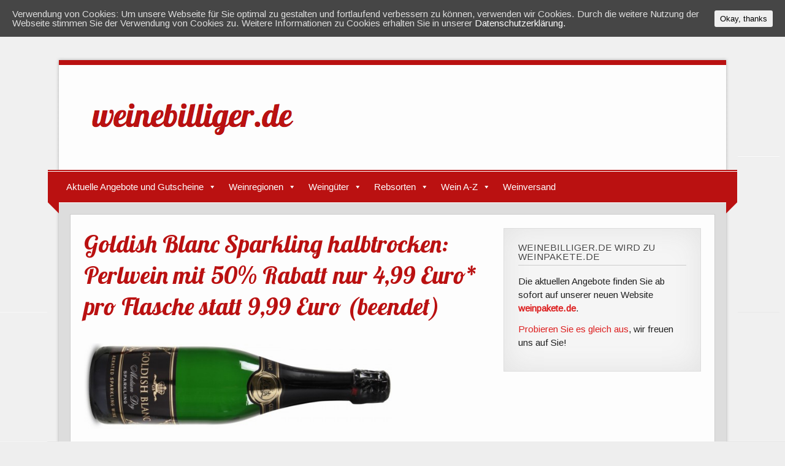

--- FILE ---
content_type: text/html; charset=UTF-8
request_url: http://weinebilliger.de/goldish-blanc-sparkling-halbtrocken/
body_size: 13530
content:
<!DOCTYPE html><!-- HTML 5 -->
<html lang="de">

<head>
<meta charset="UTF-8" />
<meta name="viewport" content="width=device-width, initial-scale=1">
<title>++50% RABATT++ Goldish Blanc Sparkling halbtrocken | weinebilliger.de</title>
<link rel="profile" href="http://gmpg.org/xfn/11" />
<link rel="pingback" href="http://weinebilliger.de/xmlrpc.php" />
<link rel="shortcut icon" type="image/x-icon" href="http://weinebilliger.de/wp-content/uploads/2015/04/favicon.ico" />

<!--[if lt IE 9]>
<script src="http://weinebilliger.de/wp-content/themes/zeetasty/js/html5.js" type="text/javascript"></script>
<![endif]-->
<script>
					var disableStr = 'ga-disable-UA-150121757-1';
	
					if (document.cookie.indexOf(disableStr + '=true') > -1) {
	                window[disableStr] = true;
					}
				</script>
<!-- All in One SEO Pack 2.3.10.2 by Michael Torbert of Semper Fi Web Design[150,289] -->
<meta name="description"  content="Goldish Blanc Sparkling halbtrocken: Perlwein mit 50% Rabatt nur 4,99 Euro* pro Flasche statt 9,99 Euro - JETZT KAUFEN UND SPAREN!" />

<meta name="keywords" itemprop="keywords" content="weinvorteil-beendet" />

<link rel="canonical" href="http://weinebilliger.de/goldish-blanc-sparkling-halbtrocken/" />
<!-- /all in one seo pack -->
<link rel='dns-prefetch' href='//fonts.googleapis.com' />
<link rel='dns-prefetch' href='//s.w.org' />
<link rel="alternate" type="application/rss+xml" title="weinebilliger.de &raquo; Feed" href="http://weinebilliger.de/feed/" />
<link rel="alternate" type="application/rss+xml" title="weinebilliger.de &raquo; Kommentar-Feed" href="http://weinebilliger.de/comments/feed/" />
		<script type="text/javascript">
			window._wpemojiSettings = {"baseUrl":"https:\/\/s.w.org\/images\/core\/emoji\/11\/72x72\/","ext":".png","svgUrl":"https:\/\/s.w.org\/images\/core\/emoji\/11\/svg\/","svgExt":".svg","source":{"concatemoji":"http:\/\/weinebilliger.de\/wp-includes\/js\/wp-emoji-release.min.js?ver=4.9.28"}};
			!function(e,a,t){var n,r,o,i=a.createElement("canvas"),p=i.getContext&&i.getContext("2d");function s(e,t){var a=String.fromCharCode;p.clearRect(0,0,i.width,i.height),p.fillText(a.apply(this,e),0,0);e=i.toDataURL();return p.clearRect(0,0,i.width,i.height),p.fillText(a.apply(this,t),0,0),e===i.toDataURL()}function c(e){var t=a.createElement("script");t.src=e,t.defer=t.type="text/javascript",a.getElementsByTagName("head")[0].appendChild(t)}for(o=Array("flag","emoji"),t.supports={everything:!0,everythingExceptFlag:!0},r=0;r<o.length;r++)t.supports[o[r]]=function(e){if(!p||!p.fillText)return!1;switch(p.textBaseline="top",p.font="600 32px Arial",e){case"flag":return s([55356,56826,55356,56819],[55356,56826,8203,55356,56819])?!1:!s([55356,57332,56128,56423,56128,56418,56128,56421,56128,56430,56128,56423,56128,56447],[55356,57332,8203,56128,56423,8203,56128,56418,8203,56128,56421,8203,56128,56430,8203,56128,56423,8203,56128,56447]);case"emoji":return!s([55358,56760,9792,65039],[55358,56760,8203,9792,65039])}return!1}(o[r]),t.supports.everything=t.supports.everything&&t.supports[o[r]],"flag"!==o[r]&&(t.supports.everythingExceptFlag=t.supports.everythingExceptFlag&&t.supports[o[r]]);t.supports.everythingExceptFlag=t.supports.everythingExceptFlag&&!t.supports.flag,t.DOMReady=!1,t.readyCallback=function(){t.DOMReady=!0},t.supports.everything||(n=function(){t.readyCallback()},a.addEventListener?(a.addEventListener("DOMContentLoaded",n,!1),e.addEventListener("load",n,!1)):(e.attachEvent("onload",n),a.attachEvent("onreadystatechange",function(){"complete"===a.readyState&&t.readyCallback()})),(n=t.source||{}).concatemoji?c(n.concatemoji):n.wpemoji&&n.twemoji&&(c(n.twemoji),c(n.wpemoji)))}(window,document,window._wpemojiSettings);
		</script>
		<style type="text/css">
img.wp-smiley,
img.emoji {
	display: inline !important;
	border: none !important;
	box-shadow: none !important;
	height: 1em !important;
	width: 1em !important;
	margin: 0 .07em !important;
	vertical-align: -0.1em !important;
	background: none !important;
	padding: 0 !important;
}
</style>
<link rel='stylesheet' id='cookie-consent-style-css'  href='http://weinebilliger.de/wp-content/plugins/uk-cookie-consent/assets/css/style.css?ver=4.9.28' type='text/css' media='all' />
<link rel='stylesheet' id='wp-postratings-css'  href='http://weinebilliger.de/wp-content/plugins/wp-postratings/postratings-css.css?ver=1.83' type='text/css' media='all' />
<link rel='stylesheet' id='megamenu-css'  href='http://weinebilliger.de/wp-content/uploads/maxmegamenu/style.css?ver=a16276' type='text/css' media='all' />
<link rel='stylesheet' id='dashicons-css'  href='http://weinebilliger.de/wp-includes/css/dashicons.min.css?ver=4.9.28' type='text/css' media='all' />
<link rel='stylesheet' id='themezee_zeeTasty_stylesheet-css'  href='http://weinebilliger.de/wp-content/themes/zeetasty/style.css?ver=4.9.28' type='text/css' media='all' />
<link rel='stylesheet' id='themezee_default_font-css'  href='http://fonts.googleapis.com/css?family=Arimo&#038;ver=4.9.28' type='text/css' media='all' />
<link rel='stylesheet' id='themezee_default_title_font-css'  href='http://fonts.googleapis.com/css?family=Lobster&#038;ver=4.9.28' type='text/css' media='all' />
<script type='text/javascript' src='http://weinebilliger.de/wp-includes/js/jquery/jquery.js?ver=1.12.4'></script>
<script type='text/javascript' src='http://weinebilliger.de/wp-includes/js/jquery/jquery-migrate.min.js?ver=1.4.1'></script>
<script type='text/javascript'>
/* <![CDATA[ */
var affiliatePower = {"ajaxurl":"http:\/\/weinebilliger.de\/wp-admin\/admin-ajax.php"};
/* ]]> */
</script>
<script type='text/javascript' src='http://weinebilliger.de/wp-content/plugins/affiliate-power/affiliate-power.js?ver=4.9.28'></script>
<script type='text/javascript'>
/* <![CDATA[ */
var customNavigationParams = {"menuTitle":"Men\u00fc"};
/* ]]> */
</script>
<script type='text/javascript' src='http://weinebilliger.de/wp-content/themes/zeetasty/js/navigation.js?ver=4.9.28'></script>
<link rel='https://api.w.org/' href='http://weinebilliger.de/wp-json/' />
<link rel="EditURI" type="application/rsd+xml" title="RSD" href="http://weinebilliger.de/xmlrpc.php?rsd" />
<link rel="wlwmanifest" type="application/wlwmanifest+xml" href="http://weinebilliger.de/wp-includes/wlwmanifest.xml" /> 
<link rel='prev' title='Indomita Galope Chardonnay Sauvignon Blanc 2014: Chilenischer Weißwein nur 4,99 Euro* pro Flasche statt 9,99 Euro (Beendet)' href='http://weinebilliger.de/indomita-galope-chardonnay-sauvignon-blanc/' />
<link rel='next' title='Kilikanoon Shiraz-Grenache Killerman&#8217;s Run 2011: Australischer Rotwein mit 91 Punkten vom Wine Spectator nur 13,95 Euro* pro Flasche statt 19,95 Euro (beendet)' href='http://weinebilliger.de/kilikanoon-shiraz-grenache-killermans-run-2011/' />
<meta name="generator" content="WordPress 4.9.28" />
<link rel='shortlink' href='http://weinebilliger.de/?p=4294' />
<link rel="alternate" type="application/json+oembed" href="http://weinebilliger.de/wp-json/oembed/1.0/embed?url=http%3A%2F%2Fweinebilliger.de%2Fgoldish-blanc-sparkling-halbtrocken%2F" />
<link rel="alternate" type="text/xml+oembed" href="http://weinebilliger.de/wp-json/oembed/1.0/embed?url=http%3A%2F%2Fweinebilliger.de%2Fgoldish-blanc-sparkling-halbtrocken%2F&#038;format=xml" />
<style id="ctcc-css" type="text/css" media="screen">
				#catapult-cookie-bar {
					box-sizing: border-box;
					max-height: 0;
					opacity: 0;
					z-index: 99999;
					overflow: hidden;
					color: #ddd;
					position: fixed;
					left: 0;
					top: 0;
					width: 100%;
					background-color: #464646;
				}
				#catapult-cookie-bar a {
					color: #fff;
				}
				#catapult-cookie-bar .x_close span {
					background-color: ;
				}
				button#catapultCookie {
					background:;
					color: ;
					border: 0; padding: 6px 9px; border-radius: 3px;
				}
				#catapult-cookie-bar h3 {
					color: #ddd;
				}
				.has-cookie-bar #catapult-cookie-bar {
					opacity: 1;
					max-height: 999px;
					min-height: 30px;
				}</style><style type="text/css"></style><style type="text/css" id="custom-background-css">
body.custom-background { background-image: url("http://weinebilliger.de/wp-content/themes/zeetasty/images/background.png"); background-position: left top; background-size: auto; background-repeat: repeat; background-attachment: scroll; }
</style>

<script> 
    var gaProperty = 'UA-150121757-1'; 
    var disableStr = 'ga-disable-' + gaProperty; 
    if (document.cookie.indexOf(disableStr + '=true') > -1) { 
        window[disableStr] = true;
    } 
    function gaOptout() { 
        document.cookie = disableStr + '=true; expires=Thu, 31 Dec 2099 23:59:59 UTC; path=/'; 
        window[disableStr] = true; 
        alert('Das Tracking ist jetzt deaktiviert'); 
    } 
    (function(i,s,o,g,r,a,m){i['GoogleAnalyticsObject']=r;i[r]=i[r]||function(){ 
            (i[r].q=i[r].q||[]).push(arguments)},i[r].l=1*new Date();a=s.createElement(o), 
        m=s.getElementsByTagName(o)[0];a.async=1;a.src=g;m.parentNode.insertBefore(a,m) 
    })(window,document,'script','https://www.google-analytics.com/analytics.js','ga'); 

    ga('create', 'UA-150121757-1', 'auto'); 
    ga('set', 'anonymizeIp', true); 
    ga('send', 'pageview'); 
</script>



</head>

<body class="post-template-default single single-post postid-4294 single-format-standard custom-background mega-menu-main-navi">

<div id="wrapper" class="hfeed">
	
		<header id="header" class="clearfix" role="banner">

		<div id="logo">
		
			<a href="http://weinebilliger.de/" title="weinebilliger.de" rel="home">
						<img class="logo-image" src="http://weinebilliger.de/wp-content/uploads/2014/11/logo.png" alt="Logo" /></a>
					</a>
			
				
		</div>

	</header>
	
	<nav id="mainnav" class="clearfix" role="navigation">
		<div id="mainnav-border"></div>
			<div id="mega-menu-wrap-main_navi" class="mega-menu-wrap"><div class="mega-menu-toggle" tabindex="0"><div class='mega-toggle-block mega-menu-toggle-block mega-toggle-block-right mega-toggle-block-1' id='mega-toggle-block-1'></div></div><ul id="mega-menu-main_navi" class="mega-menu mega-menu-horizontal mega-no-js" data-event="hover_intent" data-effect="disabled" data-effect-speed="200" data-second-click="close" data-document-click="collapse" data-vertical-behaviour="standard" data-breakpoint="600"><li class='mega-menu-item mega-menu-item-type-taxonomy mega-menu-item-object-category mega-menu-item-has-children mega-align-bottom-left mega-menu-megamenu mega-menu-item-2220' id='mega-menu-item-2220'><a title="Aktuelle Angebote" class="mega-menu-link" href="http://weinebilliger.de/wein/aktuelle-angebote/" aria-haspopup="true" tabindex="0">Aktuelle Angebote und Gutscheine</a>
<ul class="mega-sub-menu">
<li class='mega-menu-item mega-menu-item-type-taxonomy mega-menu-item-object-category mega-menu-item-has-children mega-menu-columns-1-of-2 mega-menu-item-47033' id='mega-menu-item-47033'><a class="dashicons-star-filled mega-menu-link" href="http://weinebilliger.de/wein/aktuelle-angebote/" aria-haspopup="true">Aktuelle Weinangebote</a>
	<ul class="mega-sub-menu">
<li class='mega-menu-item mega-menu-item-type-taxonomy mega-menu-item-object-category mega-menu-item-40100' id='mega-menu-item-40100'><a class="mega-menu-link" href="http://weinebilliger.de/wein/aktuelle-angebote/top-weine/">Unsere Topseller</a></li><li class='mega-menu-item mega-menu-item-type-taxonomy mega-menu-item-object-category mega-menu-item-33946' id='mega-menu-item-33946'><a class="mega-menu-link" href="http://weinebilliger.de/wein/aktuelle-angebote/rotwein-aktuelle-angebote/">Alle Rotwein Angebote</a></li><li class='mega-menu-item mega-menu-item-type-taxonomy mega-menu-item-object-category mega-menu-item-33945' id='mega-menu-item-33945'><a class="mega-menu-link" href="http://weinebilliger.de/wein/aktuelle-angebote/weisswein/">Alle Weißwein Angebote</a></li><li class='mega-menu-item mega-menu-item-type-taxonomy mega-menu-item-object-category mega-menu-item-33990' id='mega-menu-item-33990'><a class="mega-menu-link" href="http://weinebilliger.de/wein/aktuelle-angebote/rosewein/">Alle Roséwein Angebote</a></li><li class='mega-menu-item mega-menu-item-type-taxonomy mega-menu-item-object-category mega-menu-item-33992' id='mega-menu-item-33992'><a class="mega-menu-link" href="http://weinebilliger.de/wein/aktuelle-angebote/sekt-prosecco-champagner/">Alle Sekt, Prosecco und Champagner Angebote</a></li>	</ul>
</li><li class='mega-menu-item mega-menu-item-type-taxonomy mega-menu-item-object-category mega-menu-item-has-children mega-menu-columns-1-of-2 mega-menu-item-44094' id='mega-menu-item-44094'><a class="dashicons-star-filled mega-menu-link" href="http://weinebilliger.de/wein/rabatte-gutscheine/" aria-haspopup="true">Gutscheine</a>
	<ul class="mega-sub-menu">
<li class='mega-menu-item mega-menu-item-type-custom mega-menu-item-object-custom mega-menu-item-44105' id='mega-menu-item-44105'><a class="mega-menu-link" href="http://weinebilliger.de/weinvorteil-gutschein/">Weinvorteil</a></li><li class='mega-menu-item mega-menu-item-type-post_type mega-menu-item-object-post mega-menu-item-44180' id='mega-menu-item-44180'><a class="mega-menu-link" href="http://weinebilliger.de/vinos-gutschein/">Vinos</a></li><li class='mega-menu-item mega-menu-item-type-post_type mega-menu-item-object-post mega-menu-item-44671' id='mega-menu-item-44671'><a class="mega-menu-link" href="http://weinebilliger.de/ebrosia-gutschein/">Ebrosia</a></li><li class='mega-menu-item mega-menu-item-type-post_type mega-menu-item-object-post mega-menu-item-44679' id='mega-menu-item-44679'><a class="mega-menu-link" href="http://weinebilliger.de/hawesko-gutschein/">Hawesko</a></li>	</ul>
</li><li class='mega-menu-item mega-menu-item-type-taxonomy mega-menu-item-object-category mega-menu-columns-1-of-2 mega-menu-clear mega-menu-item-2222' id='mega-menu-item-2222'><a title="Weinempfehlungen" class="dashicons-star-filled mega-menu-link" href="http://weinebilliger.de/wein/weinempfehlungen/">Unsere Weinempfehlungen</a></li></ul>
</li><li class='mega-menu-item mega-menu-item-type-post_type mega-menu-item-object-page mega-menu-item-has-children mega-align-bottom-left mega-menu-megamenu mega-menu-item-2211' id='mega-menu-item-2211'><a class="mega-menu-link" href="http://weinebilliger.de/wein-nach-regionen/" aria-haspopup="true" tabindex="0">Weinregionen</a>
<ul class="mega-sub-menu">
<li class='mega-menu-item mega-menu-item-type-post_type mega-menu-item-object-page mega-menu-item-has-children mega-menu-columns-1-of-4 mega-menu-item-71' id='mega-menu-item-71'><a class="mega-menu-link" href="http://weinebilliger.de/weine-aus-deutschland/" aria-haspopup="true">Deutsche Weine</a>
	<ul class="mega-sub-menu">
<li class='mega-menu-item mega-menu-item-type-post_type mega-menu-item-object-page mega-menu-item-389' id='mega-menu-item-389'><a class="mega-menu-link" href="http://weinebilliger.de/weine-aus-baden-2/">Baden</a></li><li class='mega-menu-item mega-menu-item-type-post_type mega-menu-item-object-post mega-menu-item-36768' id='mega-menu-item-36768'><a class="mega-menu-link" href="http://weinebilliger.de/weingut-mosel/">Mosel</a></li><li class='mega-menu-item mega-menu-item-type-post_type mega-menu-item-object-page mega-menu-item-390' id='mega-menu-item-390'><a class="mega-menu-link" href="http://weinebilliger.de/weine-aus-der-pfalz/">Pfalz</a></li><li class='mega-menu-item mega-menu-item-type-post_type mega-menu-item-object-page mega-menu-item-940' id='mega-menu-item-940'><a class="mega-menu-link" href="http://weinebilliger.de/weine-aus-dem-rheingau/">Rheingau</a></li><li class='mega-menu-item mega-menu-item-type-post_type mega-menu-item-object-page mega-menu-item-941' id='mega-menu-item-941'><a class="mega-menu-link" href="http://weinebilliger.de/weine-aus-rheinhessen/">Rheinhessen</a></li><li class='mega-menu-item mega-menu-item-type-post_type mega-menu-item-object-page mega-menu-item-47034' id='mega-menu-item-47034'><a class="mega-menu-link" href="http://weinebilliger.de/wein-deutschland/">Mehr...</a></li>	</ul>
</li><li class='mega-menu-item mega-menu-item-type-post_type mega-menu-item-object-post mega-menu-item-has-children mega-menu-columns-1-of-4 mega-menu-item-36198' id='mega-menu-item-36198'><a class="mega-menu-link" href="http://weinebilliger.de/italienische-weine/" aria-haspopup="true">Italienische Weine</a>
	<ul class="mega-sub-menu">
<li class='mega-menu-item mega-menu-item-type-post_type mega-menu-item-object-page mega-menu-item-394' id='mega-menu-item-394'><a class="mega-menu-link" href="http://weinebilliger.de/weine-aus-dem-piemont/">Piemont</a></li><li class='mega-menu-item mega-menu-item-type-post_type mega-menu-item-object-page mega-menu-item-393' id='mega-menu-item-393'><a class="mega-menu-link" href="http://weinebilliger.de/weine-aus-suedtirol/">Südtirol</a></li><li class='mega-menu-item mega-menu-item-type-post_type mega-menu-item-object-page mega-menu-item-395' id='mega-menu-item-395'><a class="mega-menu-link" href="http://weinebilliger.de/weine-aus-der-toskana/">Toskana</a></li><li class='mega-menu-item mega-menu-item-type-post_type mega-menu-item-object-post mega-menu-item-36846' id='mega-menu-item-36846'><a class="mega-menu-link" href="http://weinebilliger.de/primitivo-di-manduria-2/">Apulien</a></li><li class='mega-menu-item mega-menu-item-type-post_type mega-menu-item-object-page mega-menu-item-1167' id='mega-menu-item-1167'><a class="mega-menu-link" href="http://weinebilliger.de/weine-aus-sizilien/">Sizilien</a></li><li class='mega-menu-item mega-menu-item-type-post_type mega-menu-item-object-post mega-menu-item-47035' id='mega-menu-item-47035'><a class="mega-menu-link" href="http://weinebilliger.de/italienische-weine/">Mehr...</a></li>	</ul>
</li><li class='mega-menu-item mega-menu-item-type-post_type mega-menu-item-object-post mega-menu-item-has-children mega-menu-columns-1-of-4 mega-menu-item-36322' id='mega-menu-item-36322'><a class="mega-menu-link" href="http://weinebilliger.de/franzoesische-weine/" aria-haspopup="true">Französische Weine</a>
	<ul class="mega-sub-menu">
<li class='mega-menu-item mega-menu-item-type-post_type mega-menu-item-object-page mega-menu-item-397' id='mega-menu-item-397'><a class="mega-menu-link" href="http://weinebilliger.de/bordeaux-weine/">Bordeaux</a></li><li class='mega-menu-item mega-menu-item-type-post_type mega-menu-item-object-page mega-menu-item-1062' id='mega-menu-item-1062'><a class="mega-menu-link" href="http://weinebilliger.de/weine-aus-dem-burgund/">Burgund</a></li><li class='mega-menu-item mega-menu-item-type-post_type mega-menu-item-object-post mega-menu-item-37215' id='mega-menu-item-37215'><a class="mega-menu-link" href="http://weinebilliger.de/beaujolais/">Beaujolais</a></li><li class='mega-menu-item mega-menu-item-type-post_type mega-menu-item-object-page mega-menu-item-398' id='mega-menu-item-398'><a class="mega-menu-link" href="http://weinebilliger.de/champagner/">Champagne</a></li><li class='mega-menu-item mega-menu-item-type-post_type mega-menu-item-object-page mega-menu-item-38720' id='mega-menu-item-38720'><a class="mega-menu-link" href="http://weinebilliger.de/weine-aus-frankreich/chateauneuf-du-pape/">Châteauneuf du Pape</a></li><li class='mega-menu-item mega-menu-item-type-post_type mega-menu-item-object-post mega-menu-item-47036' id='mega-menu-item-47036'><a class="mega-menu-link" href="http://weinebilliger.de/franzoesische-weine/">Mehr...</a></li>	</ul>
</li><li class='mega-menu-item mega-menu-item-type-post_type mega-menu-item-object-post mega-menu-item-has-children mega-menu-columns-1-of-4 mega-menu-item-35877' id='mega-menu-item-35877'><a class="mega-menu-link" href="http://weinebilliger.de/spanische-weine/" aria-haspopup="true">Spanische Weine</a>
	<ul class="mega-sub-menu">
<li class='mega-menu-item mega-menu-item-type-post_type mega-menu-item-object-page mega-menu-item-392' id='mega-menu-item-392'><a class="mega-menu-link" href="http://weinebilliger.de/rioja-weine/">Rioja</a></li><li class='mega-menu-item mega-menu-item-type-post_type mega-menu-item-object-page mega-menu-item-1202' id='mega-menu-item-1202'><a class="mega-menu-link" href="http://weinebilliger.de/weine-aus-castilla-la-mancha/">Castilla La Mancha</a></li><li class='mega-menu-item mega-menu-item-type-post_type mega-menu-item-object-page mega-menu-item-1210' id='mega-menu-item-1210'><a class="mega-menu-link" href="http://weinebilliger.de/weine-aus-mallorca/">Mallorca</a></li><li class='mega-menu-item mega-menu-item-type-post_type mega-menu-item-object-post mega-menu-item-42399' id='mega-menu-item-42399'><a class="mega-menu-link" href="http://weinebilliger.de/wein-lanzarote/">Lanzarote</a></li><li class='mega-menu-item mega-menu-item-type-post_type mega-menu-item-object-page mega-menu-item-1207' id='mega-menu-item-1207'><a class="mega-menu-link" href="http://weinebilliger.de/weine-aus-andalusien/">Andalusien</a></li><li class='mega-menu-item mega-menu-item-type-post_type mega-menu-item-object-post mega-menu-item-47037' id='mega-menu-item-47037'><a class="mega-menu-link" href="http://weinebilliger.de/spanische-weine/">Mehr...</a></li>	</ul>
</li><li class='mega-menu-item mega-menu-item-type-post_type mega-menu-item-object-page mega-menu-item-has-children mega-menu-columns-1-of-4 mega-menu-clear mega-menu-item-1215' id='mega-menu-item-1215'><a class="mega-menu-link" href="http://weinebilliger.de/weine-aus-portugal/" aria-haspopup="true">Portugiesische Weine</a>
	<ul class="mega-sub-menu">
<li class='mega-menu-item mega-menu-item-type-post_type mega-menu-item-object-page mega-menu-item-1224' id='mega-menu-item-1224'><a class="mega-menu-link" href="http://weinebilliger.de/weine-aus-dem-dourotal/">Dourotal</a></li><li class='mega-menu-item mega-menu-item-type-post_type mega-menu-item-object-post mega-menu-item-46862' id='mega-menu-item-46862'><a class="mega-menu-link" href="http://weinebilliger.de/vinho-verde-wein/">Vinho Verde</a></li><li class='mega-menu-item mega-menu-item-type-post_type mega-menu-item-object-page mega-menu-item-1227' id='mega-menu-item-1227'><a class="mega-menu-link" href="http://weinebilliger.de/weine-aus-estremadura/">Estremadura</a></li><li class='mega-menu-item mega-menu-item-type-post_type mega-menu-item-object-page mega-menu-item-1231' id='mega-menu-item-1231'><a class="mega-menu-link" href="http://weinebilliger.de/weine-aus-dem-alentejo/">Alentejo</a></li><li class='mega-menu-item mega-menu-item-type-post_type mega-menu-item-object-page mega-menu-item-1248' id='mega-menu-item-1248'><a class="mega-menu-link" href="http://weinebilliger.de/weine-aus-dem-dao/">Dão</a></li>	</ul>
</li><li class='mega-menu-item mega-menu-item-type-post_type mega-menu-item-object-page mega-menu-item-has-children mega-menu-columns-1-of-4 mega-menu-item-1357' id='mega-menu-item-1357'><a class="mega-menu-link" href="http://weinebilliger.de/weine-aus-oesterreich/" aria-haspopup="true">Österreichische Weine</a>
	<ul class="mega-sub-menu">
<li class='mega-menu-item mega-menu-item-type-post_type mega-menu-item-object-page mega-menu-item-1361' id='mega-menu-item-1361'><a class="mega-menu-link" href="http://weinebilliger.de/weine-aus-dem-burgenland/">Burgenland</a></li><li class='mega-menu-item mega-menu-item-type-post_type mega-menu-item-object-page mega-menu-item-1405' id='mega-menu-item-1405'><a class="mega-menu-link" href="http://weinebilliger.de/weine-aus-dem-kamptal/">Kamptal</a></li><li class='mega-menu-item mega-menu-item-type-post_type mega-menu-item-object-page mega-menu-item-1400' id='mega-menu-item-1400'><a class="mega-menu-link" href="http://weinebilliger.de/weine-aus-dem-kremstal/">Kremstal</a></li><li class='mega-menu-item mega-menu-item-type-post_type mega-menu-item-object-page mega-menu-item-1389' id='mega-menu-item-1389'><a class="mega-menu-link" href="http://weinebilliger.de/weine-aus-der-wachau/">Wachau</a></li>	</ul>
</li><li class='mega-menu-item mega-menu-item-type-post_type mega-menu-item-object-page mega-menu-item-has-children mega-menu-columns-1-of-4 mega-menu-item-26996' id='mega-menu-item-26996'><a class="mega-menu-link" href="http://weinebilliger.de/weine-aus-neuseeland/" aria-haspopup="true">Neuseeländische Weine</a>
	<ul class="mega-sub-menu">
<li class='mega-menu-item mega-menu-item-type-post_type mega-menu-item-object-page mega-menu-item-27007' id='mega-menu-item-27007'><a class="mega-menu-link" href="http://weinebilliger.de/weine-aus-marlborough/">Marlborough</a></li><li class='mega-menu-item mega-menu-item-type-post_type mega-menu-item-object-page mega-menu-item-27090' id='mega-menu-item-27090'><a class="mega-menu-link" href="http://weinebilliger.de/weine-aus-hawkes-bay/">Hawke's Bay</a></li>	</ul>
</li><li class='mega-menu-item mega-menu-item-type-post_type mega-menu-item-object-page mega-menu-item-has-children mega-menu-columns-1-of-4 mega-menu-item-1909' id='mega-menu-item-1909'><a class="mega-menu-link" href="http://weinebilliger.de/weine-aus-suedafrika-2/" aria-haspopup="true">Südafrikanische Weine</a>
	<ul class="mega-sub-menu">
<li class='mega-menu-item mega-menu-item-type-post_type mega-menu-item-object-page mega-menu-item-1930' id='mega-menu-item-1930'><a class="mega-menu-link" href="http://weinebilliger.de/weine-aus-constantia/">Constantia</a></li><li class='mega-menu-item mega-menu-item-type-post_type mega-menu-item-object-page mega-menu-item-1913' id='mega-menu-item-1913'><a class="mega-menu-link" href="http://weinebilliger.de/weine-aus-stellenbosch/">Stellenbosch</a></li>	</ul>
</li><li class='mega-menu-item mega-menu-item-type-post_type mega-menu-item-object-post mega-menu-item-has-children mega-menu-columns-1-of-4 mega-menu-clear mega-menu-item-41608' id='mega-menu-item-41608'><a class="mega-menu-link" href="http://weinebilliger.de/wein-usa/" aria-haspopup="true">Amerikanische Weine</a>
	<ul class="mega-sub-menu">
<li class='mega-menu-item mega-menu-item-type-post_type mega-menu-item-object-post mega-menu-item-41712' id='mega-menu-item-41712'><a class="mega-menu-link" href="http://weinebilliger.de/wein-aus-napa-valley/">Napa Valley</a></li>	</ul>
</li></ul>
</li><li class='mega-menu-item mega-menu-item-type-taxonomy mega-menu-item-object-category mega-menu-item-has-children mega-align-bottom-left mega-menu-megamenu mega-menu-item-47039' id='mega-menu-item-47039'><a class="mega-menu-link" href="http://weinebilliger.de/wein/weingueter/" aria-haspopup="true" tabindex="0">Weingüter</a>
<ul class="mega-sub-menu">
<li class='mega-menu-item mega-menu-item-type-widget widget_nav_menu mega-menu-columns-1-of-4 mega-menu-item-nav_menu-3' id='mega-menu-item-nav_menu-3'><h4 class="mega-block-title">Baden</h4><div class="menu-baden-container"><ul id="menu-baden" class="menu"><li id="menu-item-47188" class="menu-item menu-item-type-post_type menu-item-object-page menu-item-47188"><a href="http://weinebilliger.de/weine-aus-baden-2/weingut-schloss-staufenberg/">Schloss Staufenberg</a></li>
<li id="menu-item-47189" class="menu-item menu-item-type-post_type menu-item-object-page menu-item-47189"><a href="http://weinebilliger.de/weine-aus-baden-2/affentaler-winzergenossenschaft-buehl/">Affentaler Winzergenossenschaft</a></li>
<li id="menu-item-47190" class="menu-item menu-item-type-post_type menu-item-object-page menu-item-47190"><a href="http://weinebilliger.de/weine-aus-baden-2/weingut-dr-heger-in-ihringen/">Dr. Heger</a></li>
<li id="menu-item-47191" class="menu-item menu-item-type-post_type menu-item-object-post menu-item-47191"><a href="http://weinebilliger.de/hex-vom-dasenstein/">Hex vom Dasenstein</a></li>
<li id="menu-item-47192" class="menu-item menu-item-type-post_type menu-item-object-post menu-item-47192"><a href="http://weinebilliger.de/staatsweingut-meersburg/">Staatsweingut Meersburg</a></li>
<li id="menu-item-47194" class="menu-item menu-item-type-post_type menu-item-object-page menu-item-47194"><a href="http://weinebilliger.de/weine-aus-baden-2/">Mehr&#8230;</a></li>
</ul></div></li><li class='mega-menu-item mega-menu-item-type-widget widget_nav_menu mega-menu-columns-1-of-4 mega-menu-item-nav_menu-4' id='mega-menu-item-nav_menu-4'><h4 class="mega-block-title">Rheingau</h4><div class="menu-rheingau-container"><ul id="menu-rheingau" class="menu"><li id="menu-item-47388" class="menu-item menu-item-type-post_type menu-item-object-post menu-item-47388"><a href="http://weinebilliger.de/kloster-eberbach/">Kloster Eberbach</a></li>
<li id="menu-item-47196" class="menu-item menu-item-type-post_type menu-item-object-page menu-item-47196"><a href="http://weinebilliger.de/weine-aus-dem-rheingau/weingut-robert-weil/">Robert Weil</a></li>
<li id="menu-item-47198" class="menu-item menu-item-type-post_type menu-item-object-post menu-item-47198"><a href="http://weinebilliger.de/schloss-vollrads/">Schloss Vollrads</a></li>
<li id="menu-item-47199" class="menu-item menu-item-type-post_type menu-item-object-post menu-item-47199"><a href="http://weinebilliger.de/schloss-johannisberg/">Schloss Johannisberg</a></li>
<li id="menu-item-47201" class="menu-item menu-item-type-post_type menu-item-object-post menu-item-47201"><a href="http://weinebilliger.de/weingut-prinz-von-hessen/">Prinz von Hessen</a></li>
<li id="menu-item-47202" class="menu-item menu-item-type-post_type menu-item-object-page menu-item-47202"><a href="http://weinebilliger.de/weine-aus-dem-rheingau/">Mehr&#8230;</a></li>
</ul></div></li><li class='mega-menu-item mega-menu-item-type-widget widget_nav_menu mega-menu-columns-1-of-4 mega-menu-item-nav_menu-7' id='mega-menu-item-nav_menu-7'><h4 class="mega-block-title">Pfalz</h4><div class="menu-pfalz-container"><ul id="menu-pfalz" class="menu"><li id="menu-item-47209" class="menu-item menu-item-type-post_type menu-item-object-page menu-item-47209"><a href="http://weinebilliger.de/weine-aus-der-pfalz/weingut-von-winning/">Weingut von Winning</a></li>
<li id="menu-item-47210" class="menu-item menu-item-type-post_type menu-item-object-page menu-item-47210"><a href="http://weinebilliger.de/weine-aus-der-pfalz/weingut-bassermann-jordan/">Bassermann-Jordan</a></li>
<li id="menu-item-47211" class="menu-item menu-item-type-post_type menu-item-object-page menu-item-47211"><a href="http://weinebilliger.de/weine-aus-der-pfalz/weingut-reichsrat-von-buhl/">Reichsrat von Buhl</a></li>
<li id="menu-item-47212" class="menu-item menu-item-type-post_type menu-item-object-page menu-item-47212"><a href="http://weinebilliger.de/weine-aus-der-pfalz/weingut-dr-buerklin-wolf-aus-wachenheim/">Dr. Bürklin-Wolf</a></li>
<li id="menu-item-47214" class="menu-item menu-item-type-post_type menu-item-object-post menu-item-47214"><a href="http://weinebilliger.de/weingut-anselmann/">Anselmann</a></li>
<li id="menu-item-47213" class="menu-item menu-item-type-post_type menu-item-object-page menu-item-47213"><a href="http://weinebilliger.de/weine-aus-der-pfalz/">Mehr&#8230;</a></li>
</ul></div></li><li class='mega-menu-item mega-menu-item-type-widget widget_nav_menu mega-menu-columns-1-of-4 mega-menu-item-nav_menu-6' id='mega-menu-item-nav_menu-6'><h4 class="mega-block-title">Rheinhessen</h4><div class="menu-rheinhessen-container"><ul id="menu-rheinhessen" class="menu"><li id="menu-item-47207" class="menu-item menu-item-type-post_type menu-item-object-page menu-item-47207"><a href="http://weinebilliger.de/weine-aus-der-pfalz/weingut-knipser-aus-laumersheim/">Knipser</a></li>
<li id="menu-item-47353" class="menu-item menu-item-type-post_type menu-item-object-page menu-item-47353"><a href="http://weinebilliger.de/weine-aus-rheinhessen/die-besten-weine-des-weingut-bretz/">Ernst Bretz</a></li>
<li id="menu-item-47354" class="menu-item menu-item-type-post_type menu-item-object-page menu-item-47354"><a href="http://weinebilliger.de/weine-aus-rheinhessen/die-besten-weine-des-weingut-dreissigacker/">Dreissigacker</a></li>
<li id="menu-item-47355" class="menu-item menu-item-type-post_type menu-item-object-page menu-item-47355"><a href="http://weinebilliger.de/weine-aus-rheinhessen/die-besten-weine-des-weingut-wittmann/">Wittmann</a></li>
<li id="menu-item-47357" class="menu-item menu-item-type-post_type menu-item-object-post menu-item-47357"><a href="http://weinebilliger.de/weingut-st-antony-wein-aus-nierstein/">St. Antony</a></li>
<li id="menu-item-47208" class="menu-item menu-item-type-post_type menu-item-object-page menu-item-47208"><a href="http://weinebilliger.de/weine-aus-rheinhessen/">Mehr&#8230;</a></li>
</ul></div></li><li class='mega-menu-item mega-menu-item-type-widget widget_nav_menu mega-menu-columns-1-of-4 mega-menu-clear mega-menu-item-nav_menu-5' id='mega-menu-item-nav_menu-5'><h4 class="mega-block-title">Franken</h4><div class="menu-franken-container"><ul id="menu-franken" class="menu"><li id="menu-item-47204" class="menu-item menu-item-type-post_type menu-item-object-post menu-item-47204"><a href="http://weinebilliger.de/weingut-am-stein/">Weingut am Stein</a></li>
<li id="menu-item-47205" class="menu-item menu-item-type-post_type menu-item-object-page menu-item-47205"><a href="http://weinebilliger.de/weine-aus-franken/weingut-juliusspital-wuerzburg/">Juliusspital Würzburg</a></li>
<li id="menu-item-47206" class="menu-item menu-item-type-post_type menu-item-object-page menu-item-47206"><a href="http://weinebilliger.de/weine-aus-franken/">Mehr&#8230;</a></li>
</ul></div></li><li class='mega-menu-item mega-menu-item-type-widget widget_nav_menu mega-menu-columns-1-of-4 mega-menu-item-nav_menu-8' id='mega-menu-item-nav_menu-8'><h4 class="mega-block-title">Frankreich</h4><div class="menu-frankreich-container"><ul id="menu-frankreich" class="menu"><li id="menu-item-47215" class="menu-item menu-item-type-post_type menu-item-object-post menu-item-47215"><a href="http://weinebilliger.de/moet-chandon/">Moët &#038; Chandon</a></li>
<li id="menu-item-47216" class="menu-item menu-item-type-post_type menu-item-object-post menu-item-47216"><a href="http://weinebilliger.de/veuve-clicquot/">Veuve Clicquot</a></li>
<li id="menu-item-47217" class="menu-item menu-item-type-post_type menu-item-object-post menu-item-47217"><a href="http://weinebilliger.de/pol-roger-champagner/">Pol Roger</a></li>
<li id="menu-item-47218" class="menu-item menu-item-type-post_type menu-item-object-post menu-item-47218"><a href="http://weinebilliger.de/?p=2621">Taittinger</a></li>
<li id="menu-item-47219" class="menu-item menu-item-type-post_type menu-item-object-post menu-item-47219"><a href="http://weinebilliger.de/chateau-petrus/">Château Pétrus</a></li>
<li id="menu-item-47220" class="menu-item menu-item-type-post_type menu-item-object-post menu-item-47220"><a href="http://weinebilliger.de/franzoesische-weine/">Mehr&#8230;</a></li>
</ul></div></li><li class='mega-menu-item mega-menu-item-type-widget widget_nav_menu mega-menu-columns-1-of-4 mega-menu-item-nav_menu-9' id='mega-menu-item-nav_menu-9'><h4 class="mega-block-title">Spanien</h4><div class="menu-spanien-container"><ul id="menu-spanien" class="menu"><li id="menu-item-47221" class="menu-item menu-item-type-post_type menu-item-object-post menu-item-47221"><a href="http://weinebilliger.de/freixenet/">Freixenet</a></li>
<li id="menu-item-47224" class="menu-item menu-item-type-post_type menu-item-object-post menu-item-47224"><a href="http://weinebilliger.de/baron-de-ley/">Barón de Ley</a></li>
<li id="menu-item-47225" class="menu-item menu-item-type-post_type menu-item-object-post menu-item-47225"><a href="http://weinebilliger.de/macia-batle/">Macia Batle</a></li>
<li id="menu-item-47222" class="menu-item menu-item-type-post_type menu-item-object-post menu-item-47222"><a href="http://weinebilliger.de/spanische-weine/">Mehr&#8230;</a></li>
</ul></div></li></ul>
</li><li class='mega-menu-item mega-menu-item-type-post_type mega-menu-item-object-page mega-menu-item-has-children mega-align-bottom-left mega-menu-megamenu mega-menu-item-47358' id='mega-menu-item-47358'><a class="mega-menu-link" href="http://weinebilliger.de/rebsorten/" aria-haspopup="true" tabindex="0">Rebsorten</a>
<ul class="mega-sub-menu">
<li class='mega-menu-item mega-menu-item-type-widget widget_nav_menu mega-menu-columns-1-of-2 mega-menu-item-nav_menu-12' id='mega-menu-item-nav_menu-12'><h4 class="mega-block-title">Rote Rebsorten</h4><div class="menu-rote-rebsorten-container"><ul id="menu-rote-rebsorten" class="menu"><li id="menu-item-47226" class="menu-item menu-item-type-post_type menu-item-object-page menu-item-47226"><a href="http://weinebilliger.de/rebsorten/blauer-zweigelt/">Blauer Zweigelt</a></li>
<li id="menu-item-47227" class="menu-item menu-item-type-post_type menu-item-object-page menu-item-47227"><a href="http://weinebilliger.de/rebsorten/shiraz-syrah/">Shiraz / Syrah</a></li>
<li id="menu-item-47228" class="menu-item menu-item-type-post_type menu-item-object-page menu-item-47228"><a href="http://weinebilliger.de/rebsorten/cabernet-sauvignon/">Cabernet Sauvignon</a></li>
<li id="menu-item-47229" class="menu-item menu-item-type-post_type menu-item-object-page menu-item-47229"><a href="http://weinebilliger.de/rebsorten/primitivo-zinfandel/">Primitivo / Zinfandel</a></li>
<li id="menu-item-47230" class="menu-item menu-item-type-post_type menu-item-object-page menu-item-47230"><a href="http://weinebilliger.de/rebsorten/montepulciano/">Montepulciano</a></li>
<li id="menu-item-47231" class="menu-item menu-item-type-post_type menu-item-object-page menu-item-47231"><a href="http://weinebilliger.de/rebsorten/pinot-noir-spaetburgunder/">Pinot Noir / Spätburgunder</a></li>
<li id="menu-item-47232" class="menu-item menu-item-type-post_type menu-item-object-page menu-item-47232"><a href="http://weinebilliger.de/rebsorten/merlot/">Merlot</a></li>
<li id="menu-item-47234" class="menu-item menu-item-type-post_type menu-item-object-page menu-item-47234"><a href="http://weinebilliger.de/rebsorten/tempranillo/">Tempranillo</a></li>
<li id="menu-item-47235" class="menu-item menu-item-type-post_type menu-item-object-page menu-item-47235"><a href="http://weinebilliger.de/rebsorten/dornfelder/">Dornfelder</a></li>
<li id="menu-item-47236" class="menu-item menu-item-type-post_type menu-item-object-post menu-item-47236"><a href="http://weinebilliger.de/trollinger-wein/">Trollinger</a></li>
</ul></div></li><li class='mega-menu-item mega-menu-item-type-widget widget_nav_menu mega-menu-columns-1-of-2 mega-menu-item-nav_menu-13' id='mega-menu-item-nav_menu-13'><h4 class="mega-block-title">Weiße Rebsorten</h4><div class="menu-weisse-rebsorten-container"><ul id="menu-weisse-rebsorten" class="menu"><li id="menu-item-47238" class="menu-item menu-item-type-post_type menu-item-object-page menu-item-47238"><a href="http://weinebilliger.de/rebsorten/chardonnay/">Chardonnay</a></li>
<li id="menu-item-47239" class="menu-item menu-item-type-post_type menu-item-object-page menu-item-47239"><a href="http://weinebilliger.de/rebsorten/pinot-grigio-grauburgunder/">Pinot Grigio / Grauburgunder</a></li>
<li id="menu-item-47240" class="menu-item menu-item-type-post_type menu-item-object-page menu-item-47240"><a href="http://weinebilliger.de/rebsorten/riesling/">Riesling</a></li>
<li id="menu-item-47241" class="menu-item menu-item-type-post_type menu-item-object-page menu-item-47241"><a href="http://weinebilliger.de/rebsorten/sauvignon-blanc/">Sauvignon Blanc</a></li>
<li id="menu-item-47242" class="menu-item menu-item-type-post_type menu-item-object-page menu-item-47242"><a href="http://weinebilliger.de/rebsorten/gewuerztraminer/">Gewürztraminer</a></li>
<li id="menu-item-47243" class="menu-item menu-item-type-post_type menu-item-object-page menu-item-47243"><a href="http://weinebilliger.de/rebsorten/gruener-veltliner/">Grüner Veltliner</a></li>
<li id="menu-item-47244" class="menu-item menu-item-type-post_type menu-item-object-page menu-item-47244"><a href="http://weinebilliger.de/rebsorten/mueller-thurgau-rivaner/">Müller-Thurgau / Rivaner</a></li>
</ul></div></li></ul>
</li><li class='mega-menu-item mega-menu-item-type-post_type mega-menu-item-object-page mega-menu-item-has-children mega-align-bottom-left mega-menu-megamenu mega-menu-item-33952' id='mega-menu-item-33952'><a class="mega-menu-link" href="http://weinebilliger.de/wein-a-z/" aria-haspopup="true" tabindex="0">Wein A-Z</a>
<ul class="mega-sub-menu">
<li class='mega-menu-item mega-menu-item-type-widget widget_nav_menu mega-menu-columns-1-of-2 mega-menu-item-nav_menu-11' id='mega-menu-item-nav_menu-11'><h4 class="mega-block-title">Über Wein</h4><div class="menu-ueber-wein-container"><ul id="menu-ueber-wein" class="menu"><li id="menu-item-47246" class="menu-item menu-item-type-post_type menu-item-object-page menu-item-47246"><a href="http://weinebilliger.de/barrique-weine/">Barrique Weine</a></li>
<li id="menu-item-47247" class="menu-item menu-item-type-post_type menu-item-object-page menu-item-47247"><a href="http://weinebilliger.de/unterschied-crianza-reserva-gran-reserva/">Unterschied zwischen Crianza, Reserva und Gran Reserva</a></li>
<li id="menu-item-47249" class="menu-item menu-item-type-post_type menu-item-object-post menu-item-47249"><a href="http://weinebilliger.de/wein-richtig-dekantieren/">Wein richtig dekantieren</a></li>
<li id="menu-item-47250" class="menu-item menu-item-type-post_type menu-item-object-page menu-item-47250"><a href="http://weinebilliger.de/sulfite-im-wein/">Sulfite im Wein</a></li>
<li id="menu-item-47251" class="menu-item menu-item-type-post_type menu-item-object-post menu-item-47251"><a href="http://weinebilliger.de/was-ist-eine-cuvee-oder-ein-weinverschnitt/">Was ist eine Cuvée oder ein Weinverschnitt?</a></li>
<li id="menu-item-47252" class="menu-item menu-item-type-post_type menu-item-object-post menu-item-47252"><a href="http://weinebilliger.de/tannine-im-wein/">Was sind Tannine im Wein?</a></li>
<li id="menu-item-47253" class="menu-item menu-item-type-post_type menu-item-object-post menu-item-47253"><a href="http://weinebilliger.de/weinherstellung/">Weinherstellung</a></li>
<li id="menu-item-47254" class="menu-item menu-item-type-post_type menu-item-object-post menu-item-47254"><a href="http://weinebilliger.de/weinetikett/">Das Weinetikett und seine Bedeutung</a></li>
<li id="menu-item-47261" class="menu-item menu-item-type-post_type menu-item-object-page menu-item-47261"><a href="http://weinebilliger.de/robert-parker/">Robert Parker</a></li>
</ul></div></li><li class='mega-menu-item mega-menu-item-type-widget widget_nav_menu mega-menu-columns-1-of-2 mega-menu-item-nav_menu-14' id='mega-menu-item-nav_menu-14'><h4 class="mega-block-title">Über Sekt, Prosecco &#038; Champagner</h4><div class="menu-ueber-sekt-prosecco-champagner-container"><ul id="menu-ueber-sekt-prosecco-champagner" class="menu"><li id="menu-item-47255" class="menu-item menu-item-type-post_type menu-item-object-page menu-item-47255"><a href="http://weinebilliger.de/unterschied-zwischen-sekt-und-prosecco/">Unterschied zwischen Sekt und Prosecco</a></li>
<li id="menu-item-47256" class="menu-item menu-item-type-post_type menu-item-object-page menu-item-47256"><a href="http://weinebilliger.de/unterschied-zwischen-cremant-sekt-und-champagner/">Unterschied zwischen Crémant, Sekt und Champagner</a></li>
<li id="menu-item-47257" class="menu-item menu-item-type-post_type menu-item-object-page menu-item-47257"><a href="http://weinebilliger.de/sekt/">Kann Sekt schlecht werden?</a></li>
</ul></div></li></ul>
</li><li class='mega-menu-item mega-menu-item-type-post_type mega-menu-item-object-page mega-align-bottom-left mega-menu-flyout mega-menu-item-44181' id='mega-menu-item-44181'><a class="mega-menu-link" href="http://weinebilliger.de/weinversand-onlineshops-im-ueberblick/" tabindex="0">Weinversand</a></li></ul></div>	</nav>
	<div id="mainnav-bg-wrap"><div id="mainnav-bg"></div></div>
	
			
		

		

	<div id="wrap">
		
		<section id="content" class="primary" role="main">
		
		
	<article id="post-4294" class="post-4294 post type-post status-publish format-standard hentry category-deutschland tag-weinvorteil-beendet">
	
		<h1 class="post-title">Goldish Blanc Sparkling halbtrocken: Perlwein mit 50% Rabatt nur 4,99 Euro* pro Flasche statt 9,99 Euro (beendet)</h1>
		<div class="postmeta">		<!—-span class="meta-date">
				</span-—>
		<!—-span class="meta-author sep">
				</span—->
			<!—-span class="meta-comments sep">
					</span—->
		</div>
			
		<div class="entry clearfix">
						<p><img class="alignnone  wp-image-40445" src="http://weinebilliger.de/wp-content/uploads/2014/02/Goldish-BLanc-e1418378198529.jpg" alt="Goldish Blanc Sparkling halbtrocken" width="502" height="139" srcset="http://weinebilliger.de/wp-content/uploads/2014/02/Goldish-BLanc-e1418378198529.jpg 1600w, http://weinebilliger.de/wp-content/uploads/2014/02/Goldish-BLanc-e1418378198529-300x83.jpg 300w, http://weinebilliger.de/wp-content/uploads/2014/02/Goldish-BLanc-e1418378198529-1024x284.jpg 1024w, http://weinebilliger.de/wp-content/uploads/2014/02/Goldish-BLanc-e1418378198529-600x166.jpg 600w" sizes="(max-width: 502px) 100vw, 502px" /></p>
<p>Der &#8222;<strong><a title="Goldish Blanc - Sparkling halbtrocken" href="http://partners.webmasterplan.com/click.asp?ref=683333&amp;site=12515&amp;type=text&amp;tnb=28&amp;diurl=https%3A//www.weinvorteil.de/weinversand/Deutschland/Goldish-Blanc-Sparkling-halbtrocken%3A%3A4094.html" target="_blank">Goldish Blanc Sparkling halbtrocken</a></strong>&#8220; ist ein frisch-fruchtiger Perlwein, der gerade in Wien bei der <strong>Austrian Wine Challange 2014</strong> mit dem Gütesiegel ausgezeichnet worden ist. Dieser frische und leicht moussierende Weißwein ist unwiderstehlich. Er hat einen spritzigen und enorm frischen Geschmack mit dem Aroma verführerischer weißer Frucht.</p>
<p>Sie erhalten diesen wundervollen, spritzigen Schaumwein aktuell günstig für <strong>4,99 Euro* pro Flasche statt 9,99 Euro!</strong></p>
<p><span id="more-4294"></span></p>
<p>Möglich wird dieses Schnäppchen durch Eingabe des Gutscheincodes “<strong>JN30RBT</strong>” im Warenkorb (gültig bis 25.1.2015, auf alle Aktions-Weine, nicht kombinierbar mit anderen Gutscheinen/ Aktionen). Der Preis reduziert sich damit auf 4,99 Euro* pro Flasche.</p>
<p><a href="http://partners.webmasterplan.com/click.asp?ref=683333&amp;site=12515&amp;type=text&amp;tnb=28&amp;diurl=https%3A//www.weinvorteil.de/weinversand/Deutschland/Goldish-Blanc-Sparkling-halbtrocken%3A%3A4094.html" target="_blank"><img class="size-full wp-image-785 alignleft" src="http://weinebilliger.de/wp-content/uploads/2014/02/button_angebot.jpg" alt="button" width="176" height="41" /></a></p>
<p>&nbsp;</p>
<p>&nbsp;</p>
<p><span style="color: #999999;">Grundpreis: 13,32 Euro / Liter</span></p>
<p>Der &#8222;<strong>Goldish Blanc Sparkling halbtrocken</strong>&#8220; kann zu jedem Anlass getrunken werden. Eine wunderbare Gelegenheit, sich selbst oder Ihre Freunde mit einem originellen Wein angenehm überraschen! Goldish Blanc ist einer der renommiertesten moussierenden Weine, der gegenwärtig auf dem europäischen Markt verfügbar ist.</p>
<p>Wunderbar als Aperitif oder zum Dessert geeignet. Servieren bei 8-10°C.</p>
<p>* zzgl. Versandkosten: innerhalb Deutschlands 4,95 Euro, ab 75 Euro Bestellwert versandkostenfrei</p>
<span id="post-ratings-4294" class="post-ratings" itemscope itemtype="http://schema.org/Article" data-nonce="3ed79386a5"><img id="rating_4294_1" src="http://weinebilliger.de/wp-content/plugins/wp-postratings/images/stars_crystal/rating_on.gif" alt="1 Stern" title="1 Stern" onmouseover="current_rating(4294, 1, '1 Stern');" onmouseout="ratings_off(2.9, 3, 0);" onclick="rate_post();" onkeypress="rate_post();" style="cursor: pointer; border: 0px;" /><img id="rating_4294_2" src="http://weinebilliger.de/wp-content/plugins/wp-postratings/images/stars_crystal/rating_on.gif" alt="2 Sterne" title="2 Sterne" onmouseover="current_rating(4294, 2, '2 Sterne');" onmouseout="ratings_off(2.9, 3, 0);" onclick="rate_post();" onkeypress="rate_post();" style="cursor: pointer; border: 0px;" /><img id="rating_4294_3" src="http://weinebilliger.de/wp-content/plugins/wp-postratings/images/stars_crystal/rating_half.gif" alt="3 Sterne" title="3 Sterne" onmouseover="current_rating(4294, 3, '3 Sterne');" onmouseout="ratings_off(2.9, 3, 0);" onclick="rate_post();" onkeypress="rate_post();" style="cursor: pointer; border: 0px;" /><img id="rating_4294_4" src="http://weinebilliger.de/wp-content/plugins/wp-postratings/images/stars_crystal/rating_off.gif" alt="4 Sterne" title="4 Sterne" onmouseover="current_rating(4294, 4, '4 Sterne');" onmouseout="ratings_off(2.9, 3, 0);" onclick="rate_post();" onkeypress="rate_post();" style="cursor: pointer; border: 0px;" /><img id="rating_4294_5" src="http://weinebilliger.de/wp-content/plugins/wp-postratings/images/stars_crystal/rating_off.gif" alt="5 Sterne" title="5 Sterne" onmouseover="current_rating(4294, 5, '5 Sterne');" onmouseout="ratings_off(2.9, 3, 0);" onclick="rate_post();" onkeypress="rate_post();" style="cursor: pointer; border: 0px;" /> (<strong>16</strong> Bewertung(en), Durchschnitt: <strong>2,94</strong> von 5 Sternen)<br /><span class="post-ratings-text" id="ratings_4294_text"></span><meta itemprop="headline" content="Goldish Blanc Sparkling halbtrocken: Perlwein mit 50% Rabatt nur 4,99 Euro* pro Flasche statt 9,99 Euro (beendet)" /><meta itemprop="description" content="

Der &quot;Goldish Blanc Sparkling halbtrocken&quot; ist ein frisch-fruchtiger Perlwein, der&nbsp;gerade in Wien bei der Austrian Wine Challange 2014 mit dem G&uuml;tesiegel ausgezeichnet worden ist. Dieser frische un..." /><meta itemprop="datePublished" content="2015-01-21T10:45:00+00:00" /><meta itemprop="url" content="http://weinebilliger.de/goldish-blanc-sparkling-halbtrocken/" /><div style="display: none;" itemprop="aggregateRating" itemscope itemtype="http://schema.org/AggregateRating"><meta itemprop="bestRating" content="5" /><meta itemprop="worstRating" content="1" /><meta itemprop="ratingValue" content="2.94" /><meta itemprop="ratingCount" content="16" /></div></span><span id="post-ratings-4294-loading" class="post-ratings-loading">
			<img src="http://weinebilliger.de/wp-content/plugins/wp-postratings/images/loading.gif" width="16" height="16" class="post-ratings-image" />Loading...</span>
			
			<!-- <rdf:RDF xmlns:rdf="http://www.w3.org/1999/02/22-rdf-syntax-ns#"
			xmlns:dc="http://purl.org/dc/elements/1.1/"
			xmlns:trackback="http://madskills.com/public/xml/rss/module/trackback/">
		<rdf:Description rdf:about="http://weinebilliger.de/goldish-blanc-sparkling-halbtrocken/"
    dc:identifier="http://weinebilliger.de/goldish-blanc-sparkling-halbtrocken/"
    dc:title="Goldish Blanc Sparkling halbtrocken: Perlwein mit 50% Rabatt nur 4,99 Euro* pro Flasche statt 9,99 Euro (beendet)"
    trackback:ping="http://weinebilliger.de/goldish-blanc-sparkling-halbtrocken/trackback/" />
</rdf:RDF> -->			
		</div>
				
		<div class="postinfo">		<span class="meta-category">
			Kategorie: <a href="http://weinebilliger.de/wein/deutschland/" rel="category tag">Deutschland</a>		</span>
		
				<!—-span class="meta-tags">
							</span—->
	</div>

	</article>			
		

<div id="comments">


			<p class="nocomments">Keine Kommentare möglich</p>
		


</div>		
		</section>
		
		
<section id="sidebar" class="secondary clearfix" role="complementary">
	
	<aside id="text-3" class="widget widget_text"><h3 class="widgettitle">weinebilliger.de wird zu weinpakete.de</h3>			<div class="textwidget"><p>Die aktuellen Angebote finden Sie ab sofort auf unserer neuen Website <strong><a href="https://www.weinpakete.de">weinpakete.de</a></strong>.</p>
<p><a href="https://www.weinpakete.de">Probieren Sie es gleich aus</a>, wir freuen uns auf Sie!</p>
</div>
		</aside>
	</section>
	</div>
	
		
				<footer id="footer" class="clearfix" role="contentinfo">
			* zwischenzeitliche Änderung der Preise möglich, Preise inkl. gesetzl. MwSt. und ggf. zzgl. Versandkosten.
<br></br><a title="Impressum" href="http://weinebilliger.de/impressum-2/">Impressum</a> - <a title="Datenschutzerklärung" href="http://weinebilliger.de/datenschutzerklaerung/">Datenschutzerklärung</a> - 
<a href="javascript:gaoo_handle_optout();" id="gaoo-link" class="gaoo-link-deactivate">Verbiete Google Analytics, mich zu verfolgen</a>			<div id="credit-link">	<a href="http://themezee.com/themes/zeetasty/">zeeTasty Theme</a>
</div>
		</footer>
			
</div><!-- end #wrapper -->

<script type='text/javascript'>
/* <![CDATA[ */
var ctcc_vars = {"expiry":"30","method":"","version":"1"};
/* ]]> */
</script>
<script type='text/javascript' src='http://weinebilliger.de/wp-content/plugins/uk-cookie-consent/assets/js/uk-cookie-consent-js.js?ver=2.3.0'></script>
<script type='text/javascript'>
/* <![CDATA[ */
var ratingsL10n = {"plugin_url":"http:\/\/weinebilliger.de\/wp-content\/plugins\/wp-postratings","ajax_url":"http:\/\/weinebilliger.de\/wp-admin\/admin-ajax.php","text_wait":"Please rate only 1 post at a time.","image":"stars_crystal","image_ext":"gif","max":"5","show_loading":"1","show_fading":"1","custom":"0"};
var ratings_mouseover_image=new Image();ratings_mouseover_image.src=ratingsL10n.plugin_url+"/images/"+ratingsL10n.image+"/rating_over."+ratingsL10n.image_ext;;
/* ]]> */
</script>
<script type='text/javascript' src='http://weinebilliger.de/wp-content/plugins/wp-postratings/postratings-js.js?ver=1.83'></script>
<script type='text/javascript' src='http://weinebilliger.de/wp-includes/js/hoverIntent.min.js?ver=1.8.1'></script>
<script type='text/javascript'>
/* <![CDATA[ */
var megamenu = {"timeout":"300","interval":"100"};
/* ]]> */
</script>
<script type='text/javascript' src='http://weinebilliger.de/wp-content/plugins/megamenu/js/maxmegamenu.js?ver=2.3'></script>
<script type='text/javascript' src='http://weinebilliger.de/wp-includes/js/wp-embed.min.js?ver=4.9.28'></script>
<script type='text/javascript'>
/* <![CDATA[ */
var gaoo_data = {"link_deactivate":"Verbiete Google Analytics, mich zu verfolgen","link_activate":"Erlaube Google Analytics, mich zu verfolgen","force_reload":"","disable_string":"ga-disable-UA-150121757-1","generic_disable_string":"ga-opt-out","popup_activate":"Tracking ist nun aktiviert. Klicken Sie erneut auf den Link, um es zu deaktivieren.","popup_deactivate":"Tracking ist jetzt deaktiviert. Klicken Sie erneut auf den Link, um es zu aktivieren."};
/* ]]> */
</script>
<script type='text/javascript' src='http://weinebilliger.de/wp-content/plugins/opt-out-for-google-analytics/assets/public.min.js?ver=4.9.28'></script>
			
				<script type="text/javascript">
					jQuery(document).ready(function($){
												if(!catapultReadCookie("catAccCookies")){ // If the cookie has not been set then show the bar
							$("html").addClass("has-cookie-bar");
							$("html").addClass("cookie-bar-top-bar");
							$("html").addClass("cookie-bar-bar");
															// Wait for the animation on the html to end before recalculating the required top margin
								$("html").on('webkitTransitionEnd otransitionend oTransitionEnd msTransitionEnd transitionend', function(e) {
									// code to execute after transition ends
									var barHeight = $('#catapult-cookie-bar').outerHeight();
									$("html").css("margin-top",barHeight);
									$("body.admin-bar").css("margin-top",barHeight-32); // Push the body down if the admin bar is active
								});
													}
													$(window).scroll(function(){
								var scroll = $(window).scrollTop();
								if ( scroll > 200 ) {
									ctccCloseNotification();
								}
							});	
																	});
				</script>
			
			<div id="catapult-cookie-bar" class=""><div class="ctcc-inner "><span class="ctcc-left-side">Verwendung von Cookies: Um unsere Webseite für Sie optimal zu gestalten und fortlaufend verbessern zu können, verwenden wir Cookies. Durch die weitere Nutzung der Webseite stimmen Sie der Verwendung von Cookies zu.  Weitere Informationen zu Cookies erhalten Sie in unserer <a class="ctcc-more-info-link" tabindex=0 target="_blank" href="http://weinebilliger.de/datenschutzerklaerung/">Datenschutzerklärung.</a></span><span class="ctcc-right-side"><button id="catapultCookie" tabindex=0 onclick="catapultAcceptCookies();">Okay, thanks</button></span></div><!-- custom wrapper class --></div><!-- #catapult-cookie-bar --></body>
</html>	

--- FILE ---
content_type: text/javascript
request_url: http://weinebilliger.de/wp-content/plugins/affiliate-power/affiliate-power.js?ver=4.9.28
body_size: 1012
content:
jQuery(document).ready(function(){
		
	jQuery("body").delegate("a", "click", function(e){
	
		if (!this.href.match(/^http/) || (this.hostname == location.hostname)) return true;
		if (!this.href.match(/(adcell)|(webmasterplan\.com)|(belboon)|(digistore24)|(#aff=)|(ebay)|(superclix)|(tradedoubler)|(tradetracker)|(webgains)|(zanox)|(click-[0-9]+-[0-9]+)/)) return true;

		e.preventDefault();
		
		var source_url = window.location.href;
		var target_url = jQuery(this).attr('href');
		if (e.target.hasAttribute("target") || this.hasAttribute("target")) var new_window = window.open('about:blank', '_blank');
		
		var data = { action: 'ap_save_clickout', source_url: source_url, target_url: target_url};
		jQuery.post(affiliatePower.ajaxurl, data, function(response) {
			var arr_response = response.split('~');
			if (arr_response[1]) target_url = arr_response[1];
			
			if (new_window) new_window.location.href = target_url;
			else document.location.href = target_url;
		});	
	});
	
});

--- FILE ---
content_type: text/plain
request_url: https://www.google-analytics.com/j/collect?v=1&_v=j102&aip=1&a=1741234722&t=pageview&_s=1&dl=http%3A%2F%2Fweinebilliger.de%2Fgoldish-blanc-sparkling-halbtrocken%2F&ul=en-us%40posix&dt=%2B%2B50%25%20RABATT%2B%2B%20Goldish%20Blanc%20Sparkling%20halbtrocken%20%7C%20weinebilliger.de&sr=1280x720&vp=1280x720&_u=YEBAAEABAAAAACAAI~&jid=1491998578&gjid=1686648247&cid=2028922579.1769090241&tid=UA-150121757-1&_gid=241249922.1769090241&_r=1&_slc=1&z=2017871498
body_size: -450
content:
2,cG-2Q4KCKKXY6

--- FILE ---
content_type: text/javascript
request_url: http://weinebilliger.de/wp-content/plugins/opt-out-for-google-analytics/assets/public.min.js?ver=4.9.28
body_size: 1787
content:
function gaoo_localstorage(a,o,e){try{if("localStorage"in window&&null!==window.localStorage&&("set"==a&&void 0!==o&&void 0!==e&&localStorage.setItem(o,e),"get"==a&&void 0!==o))return localStorage.getItem(o)}catch(a){return!1}}function gaoo_remove_cookie(){document.cookie=gaoo_data.disable_string+"=; expires=Thu, 01 Jan 1970 00:00:01 UTC; path=/",window[gaoo_data.disable_string]=!1,gaoo_localstorage("set",gaoo_data.disable_string,!1),document.cookie=gaoo_data.generic_disable_string+"=; expires=Thu, 01 Jan 1970 00:00:01 UTC; path=/",window[gaoo_data.generic_disable_string]=!1,gaoo_localstorage("set",gaoo_data.generic_disable_string,!1)}function gaoo_create_cookie(){document.cookie=gaoo_data.disable_string+"=true; expires=Thu, 31 Dec 2099 23:59:59 UTC; path=/",window[gaoo_data.disable_string]=!0,gaoo_localstorage("set",gaoo_data.disable_string,!0),document.cookie=gaoo_data.generic_disable_string+"=true; expires=Thu, 31 Dec 2099 23:59:59 UTC; path=/",window[gaoo_data.generic_disable_string]=!0,gaoo_localstorage("set",gaoo_data.generic_disable_string,!0)}function gaoo_handle_optout(){var a=document.getElementById("gaoo-link");-1<document.cookie.indexOf(disableStr+"=true")?(gaoo_remove_cookie(),gaoo_data.hasOwnProperty("popup_activate")&&alert(gaoo_data.popup_activate),a.innerHTML=gaoo_data.link_deactivate):(gaoo_create_cookie(),gaoo_data.hasOwnProperty("popup_deactivate")&&alert(gaoo_data.popup_deactivate),a.innerHTML=gaoo_data.link_activate),a.className=a.className.replace(/\b-deactivate\b/,"-activate"),gaoo_data.hasOwnProperty("force_reload")&&1==gaoo_data.force_reload&&location.reload()}"undefined"!=typeof gaoo_data&&-1==document.cookie.indexOf(gaoo_data.disable_string+"=true")&&"true"==gaoo_localstorage("get",gaoo_data.disable_string)&&gaoo_create_cookie();